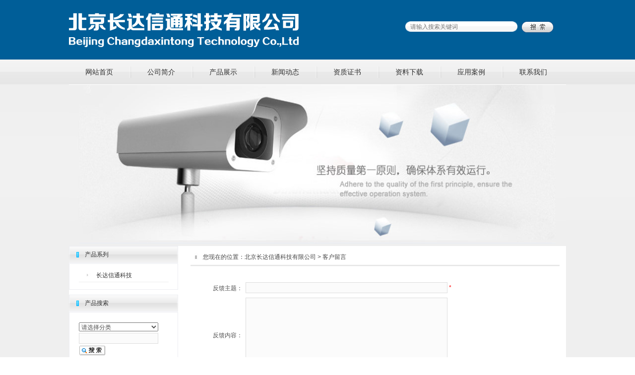

--- FILE ---
content_type: text/html; charset=utf-8
request_url: http://www.cdxt.net/page/contact/feedback.php
body_size: 17604
content:
<!DOCTYPE html PUBLIC "-//W3C//DTD XHTML 1.0 Strict//EN" "http://www.w3.org/TR/xhtml1/DTD/xhtml1-strict.dtd">
<html xmlns="http://www.w3.org/1999/xhtml">
<head>
<meta http-equiv="Content-Type" content="text/html; charset=UTF-8" />
<meta http-equiv="X-UA-Compatible" content="IE=7" />
<title>-北京长达信通科技有限公司</title>
<meta content="" name="keywords" />
<meta content="" name="description" />
<link href="../../base/templates/css/common.css" rel="stylesheet" type="text/css" />
<script type="text/javascript" src="../../base/js/base.js"></script>
<script type="text/javascript" src="../../base/js/common.js"></script>
<script type="text/javascript" src="../../base/js/form.js"></script>
<script type="text/javascript" src="../../base/js/blockui.js"></script>
<!-reload-!>
</head>
<body style='background:#ffffff url(../../effect/source/bg/40669.jpg) repeat scroll 0% 0%'>
<script>
var PDV_PAGEID='463'; 
var PDV_RP='../../'; 
var PDV_COLTYPE='page'; 
var PDV_PAGENAME='contact_feedback'; 
</script>

<div id='contain' style='width:1002px;background:none transparent scroll repeat 0% 0%;margin:0px auto;padding:0px'>

<div id='top' style='width:1002px;height:453px;background:url(../../effect/source/bg/topbg.png) repeat-x'>


<!-- 网站标志 -->

<div id='pdv_16485' class='pdv_class'  title='' style='width:673px;height:118px;top:0px;left:0px; z-index:3'>
<div id='spdv_16485' class='pdv_top' style='overflow:hidden;width:100%;height:100%'>
<div class="pdv_border" style="margin:0;padding:0;height:100%;border:0px  solid;background:;">
	<div style="height:25px;margin:1px;display:none;background:;">
		<div style="float:left;margin-left:12px;line-height:25px;font-weight:bold;color:">
		
		</div>
		<div style="float:right;margin-right:10px;display:none">
		<a href="-1" style="line-height:25px;color:">更多</a>
		</div>
	</div>
<div style="padding:0px">


<a href="#"><img src="../../advs/pics/20170602/1496411516.png"border="0" /></a>


</div>
</div>

</div>
</div>

<!-- 全站通栏轮播广告 -->

<div id='pdv_16735' class='pdv_class'  title='' style='width:1002px;height:325px;top:171px;left:0px; z-index:4'>
<div id='spdv_16735' class='pdv_top' style='overflow:hidden;width:100%;height:100%'>
<div class="pdv_border" style="margin:0;padding:0;height:100%;border:0px  solid;background:;">
	<div style="height:25px;margin:1px;display:none;background:;">
		<div style="float:left;margin-left:12px;line-height:25px;font-weight:bold;color:">
		
		</div>
		<div style="float:right;margin-right:10px;display:none">
		<a href="-1" style="line-height:25px;color:">更多</a>
		</div>
	</div>
<div style="padding:0px">

<link href="../../advs/templates/css/advsgloballb.css" rel="stylesheet" type="text/css" />
<script type=text/javascript src="../../advs/js/advsgloballb.js"></script>
<div id="advsexDiv"><a href="#"><img src="../../advs/templates/images/advsgloballb.png" /></a></div>

<div class="advsexList" style="background:url(../../advs/pics/20130409/1365476721.jpg) center top no-repeat"><a href="http://"></a></div>

<div class="advsexList" style="background:url(../../advs/pics/20130409/1365476726.jpg) center top no-repeat"><a href="http://"></a></div>


</div>
</div>

</div>
</div>

<!-- 全站搜索表单 -->

<div id='pdv_16473' class='pdv_class'  title='全站搜索' style='width:299px;height:26px;top:43px;left:678px; z-index:7'>
<div id='spdv_16473' class='pdv_top' style='overflow:hidden;width:100%;height:100%'>
<div class="pdv_border" style="margin:0;padding:0;height:100%;border:0px  solid;background:;">
	<div style="height:25px;margin:1px;display:none;background:;">
		<div style="float:left;margin-left:12px;line-height:25px;font-weight:bold;color:">
		全站搜索
		</div>
		<div style="float:right;margin-right:10px;display:none">
		<a href="-1" style="line-height:25px;color:">更多</a>
		</div>
	</div>
<div style="padding:0px">
<link href="../../search/templates/css/searchform_simple.css" rel="stylesheet" type="text/css" />
<script language="javascript" src="../../search/js/searchform.js"></script>

<div class="globalsearchformzone">
<form id="globalsearchform" method="get" action="../../search/index.php">
   	<div class="globalsearchform">
    	<input name="key" type="text" id="globalsearchform_key" value="" class="input" />
  	</div>
	<div class="globalsearchform1">
  		<input name="imageField" id="button" type="image" src="../../search/templates/images/searchr.png" class="imgbutton" />
  	</div>
</form>
</div>

</div>
</div>

</div>
</div>

<!-- 二级下拉菜单40 -->

<div id='pdv_16787' class='pdv_class'   style='width:1002px;height:50px;top:120px;left:0px; z-index:8'>
<div id='spdv_16787' class='pdv_top' style='overflow:hidden;width:100%;height:100%'>
<div class="pdv_border" style="margin:0;padding:0;height:100%;border:0px  solid;background:;">
	<div style="height:25px;margin:1px;display:none;background:;">
		<div style="float:left;margin-left:12px;line-height:25px;font-weight:bold;color:">
		导航菜单
		</div>
		<div style="float:right;margin-right:10px;display:none">
		<a href="-1" style="line-height:25px;color:">更多</a>
		</div>
	</div>
<div style="padding:0px">

<link href="../../menu/templates/css/dropmenu40.css" rel="stylesheet" type="text/css" />
<script type="text/javascript" src="../../menu/js/dropmenu40.js"></script>
<ul id="dropmenu">

<li><a href="../../index.php">网站首页</a>

</li>

<li><a href="../../page/html/company.php">公司简介</a>
<ul>

<li><a href="../../page/html/company.php">公司简介</a></li>

<li><a href="../../page/html/culture.php">企业文化</a></li>

<li><a href="../../page/html/honor.php">公司荣誉</a></li>

<li><a href="../../page/html/equipment.php">设备展示</a></li>

<li><a href="../../page/html/cases.php">工程案例</a></li>

<li><a href="../../page/html/cert.php">资质证书</a></li>
</ul>

</li>

<li><a href="../../product/class/">产品展示</a>

</li>

<li><a href="../../news/class/">新闻动态</a>
<ul>

<li><a href="../../news/class/?86.html">新闻动态</a></li>

<li><a href="../../news/class/?113.html">相关知识</a></li>
</ul>

</li>

<li><a href="../../page/html/cert.php">资质证书</a>

</li>

<li><a href="../../down/class/">资料下载</a>
<ul>

<li><a href="../../down/class/?1.html">视频下载</a></li>

<li><a href="../../down/class/?2.html">资料下载</a></li>
</ul>

</li>

<li><a href="../../page/html/cases.php">应用案例</a>

</li>

<li><a href="../../page/contact/contact.php">联系我们</a>

</li>
 
</ul>
<div class="clear"> </div>

</div>
</div>

</div>
</div>
</div>
<div id='content' style='width:1002px;height:572px;background:#ffffff;margin:0px auto'>


<!-- 产品分类（列表） -->

<div id='pdv_16487' class='pdv_class'  title='产品系列' style='width:220px;height:235px;top:0px;left:0px; z-index:5'>
<div id='spdv_16487' class='pdv_content' style='overflow:visible;width:100%;'>
<div class="pdv_border" style="border:0px;height:100%;padding:0;margin:0;background:url(../../base/border/526/images/bg.jpg) right repeat-y;">
<div style="height:100%;background:url(../../base/border/526/images/bg.jpg) repeat-y;">
<div style="height:36px;border:0px;padding:0;margin:0;background:url(../../base/border/526/images/title.png) 0px 0px no-repeat;">
	<div style="float:left;color:#303030;font:12px/34px simsun;padding-left:32px;">产品系列</div>
	<div style="float:right;width:50px;height:36px;background:url(../../base/border/526/images/title.png) -850px 0px no-repeat;"><a href="-1" style="display:none"><img src="../../base/border/526/images/more.png" style="border:0px;padding:13px 0px 0px 0px;" /></a></div>
</div>
<div style="margin:0px;padding:0px;">

<link href="../../product/templates/css/productclass_dolphin.css" rel="stylesheet" type="text/css" />
<div class="productclass_dolphin">


<a href="../../product/class/?1.html" target="_self" class="productclass_dolphin">长达信通科技</a>
 
</div>

</div>
</div>
</div>
<div style="margin-top:-10px;height:10px;line-height:10px;background:url(../../base/border/526/images/title.png) 0px -193px no-repeat">&nbsp;</div>
<div style="float:right;margin-top:-10px;width:18px;height:10px;line-height:10px;background:url(../../base/border/526/images/title.png) -882px -193px no-repeat">&nbsp;</div>

</div>
</div>

<!-- 产品搜索表单 -->

<div id='pdv_16844' class='pdv_class'  title='产品搜索' style='width:220px;height:189px;top:249px;left:0px; z-index:6'>
<div id='spdv_16844' class='pdv_content' style='overflow:hidden;width:100%;height:100%'>
<div class="pdv_border" style="border:0px;height:100%;padding:0;margin:0;background:url(../../base/border/526/images/bg.jpg) right repeat-y;">
<div style="height:100%;background:url(../../base/border/526/images/bg.jpg) repeat-y;">
<div style="height:36px;border:0px;padding:0;margin:0;background:url(../../base/border/526/images/title.png) 0px 0px no-repeat;">
	<div style="float:left;color:#303030;font:12px/34px simsun;padding-left:32px;">产品搜索</div>
	<div style="float:right;width:50px;height:36px;background:url(../../base/border/526/images/title.png) -850px 0px no-repeat;"><a href="-1" style="display:none"><img src="../../base/border/526/images/more.png" style="border:0px;padding:13px 0px 0px 0px;" /></a></div>
</div>
<div style="margin:0px;padding:20px;">
<link href="../../product/templates/css/searchform_h.css" rel="stylesheet" type="text/css" />
<form id="searchform" method="get" action="../../product/class/index.php">
 
  <div class="searchform">
    <select name="catid" id="catid"  >
      <option value="0" >请选择分类</option>
      
	  <option value='1'>长达信通科技</option>
    
    </select>  
  </div>
  
    <div class="searchform">
    <input name="key" type="text" id="key" value="" size="16" class="input">
  </div>
  <div class="searchform">
  <input name="imageField" id="button" type="image" src="../../product/templates/images/search5.gif" border="0">
  </div>
</form>

</div>
</div>
</div>
<div style="margin-top:-10px;height:10px;line-height:10px;background:url(../../base/border/526/images/title.png) 0px -193px no-repeat">&nbsp;</div>
<div style="float:right;margin-top:-10px;width:18px;height:10px;line-height:10px;background:url(../../base/border/526/images/title.png) -882px -193px no-repeat">&nbsp;</div>

</div>
</div>

<!-- 当前位置提示条 -->

<div id='pdv_16478' class='pdv_class'  title='当前位置' style='width:744px;height:30px;top:13px;left:245px; z-index:9'>
<div id='spdv_16478' class='pdv_content' style='overflow:hidden;width:100%;height:100%'>
<div class="pdv_border" style="border:0px;height:100%;padding:0;margin:0;background:url(../../base/border/788/images/title.jpg) no-repeat">
	<div style="float:right;width:11px;height:100%;background:url(../../base/border/788/images/title.jpg) -989px 0px no-repeat;"></div>
 
<link href="../../page/templates/css/nav.css" rel="stylesheet" type="text/css" />
<div id="nav">
您现在的位置：<a href="../../">北京长达信通科技有限公司</a> &gt; 客户留言

</div>

</div>

</div>
</div>

<!-- 全站留言表单 -->

<div id='pdv_16488' class='pdv_class'  title='' style='width:723px;height:500px;top:70px;left:267px; z-index:10'>
<div id='spdv_16488' class='pdv_content' style='overflow:visible;width:100%;'>
<div class="pdv_border" style="margin:0;padding:0;height:100%;border:0px  solid;background:;">
	<div style="height:25px;margin:1px;display:none;background:;">
		<div style="float:left;margin-left:12px;line-height:25px;font-weight:bold;color:">
		
		</div>
		<div style="float:right;margin-right:10px;display:none">
		<a href="-1" style="line-height:25px;color:">更多</a>
		</div>
	</div>
<div style="padding:0px">

<link href="../../feedback/templates/css/feedbackform.css" rel="stylesheet" type="text/css" />
<script language="javascript" src="../../feedback/js/feedback.js"></script>
<div  id="notice" class="noticediv"></div>
<form id="feedbacksmallform" method="post" action="" name="gform">
<table width="100%" border="0" cellspacing="0" cellpadding="3" >

<tr> 
      <td width="80" align="right">反馈主题：</td>
      <td> 
        <input type="text" name="title" value="" class="input" style="width:399px" />
        <font style='color:red'>*</font> <div style="padding-top:3px;color:#666"></div>  </td>
    </tr>

    <tr> 
      <td width="80" align="right">反馈内容：</td>
      <td> 
        <textarea name="content"  rows="10" class="textarea" style="width:399px" ></textarea>
        <font style='color:red'>*</font> 
        <div style="padding-top:3px;color:#666"></div>  </td>
    </tr>


<tr> 
      <td width="80" align="right">客户名称：</td>
      <td> 
        <input type="text" name="company" value="" class="input" style="width:399px" />
        <font style='color:red'>*</font> <div style="padding-top:3px;color:#666"></div>  </td>
    </tr>

<tr> 
      <td width="80" align="right">联 系 人：</td>
      <td> 
        <input type="text" name="name" value="" class="input" style="width:399px" />
         <div style="padding-top:3px;color:#666"></div>  </td>
    </tr>

<tr> 
      <td width="80" align="right">联系电话：</td>
      <td> 
        <input type="text" name="tel" value="" class="input" style="width:399px" />
        <font style='color:red'>*</font> <div style="padding-top:3px;color:#666"></div>  </td>
    </tr>

<tr> 
      <td width="80" align="right">QQ/MSN：</td>
      <td> 
        <input type="text" name="qq" value="" class="input" style="width:399px" />
         <div style="padding-top:3px;color:#666"></div>  </td>
    </tr>

    <tr>
      <td width="80" align="right">验 证 码：</td>
      <td><div style="height:28px;white-space:nowrap;float:left;margin-right:1px">
<input type="text" name="ImgCode" style="width:39px"  class="input" />
</div>
<div style="height:28px;white-space:nowrap;float:left">
<img id="codeimg" src="../../codeimg.php" width="60" height="20" style="border:1px #dddddd solid">
</div>
<span id="getImgCode" style="cursor:pointer;margin-left:10px;line-height:20px">看不清？更换一张</span>
</td>
    </tr>
	<tr> 
      <td width="80" align="right"></td>
      <td>
	  </td>
    </tr>
    <tr> 
      <td width="80" align="right">&nbsp;</td>
      <td height="30">
        <input type="submit" name="Submit" value="提交" class="submit">
        <input type='hidden' name='act' value='formsend'>
        <input name='groupid' type='hidden' id="groupid" value='1'>
		
	  </td>
    </tr>
  </table>
</form>


</div>
</div>

</div>
</div>
</div>
<div id='bottom' style='width:1002px;height:125px;background:url(../../effect/source/bg/btbg.png) repeat-x'>


<!-- 底部菜单（一级） -->

<div id='pdv_16474' class='pdv_class'   style='width:1002px;height:34px;top:32px;left:0px; z-index:1'>
<div id='spdv_16474' class='pdv_bottom' style='overflow:hidden;width:100%;height:100%'>
<div class="pdv_border" style="margin:0;padding:0;height:100%;border:0px  solid;background:;">
	<div style="height:25px;margin:1px;display:none;background:;">
		<div style="float:left;margin-left:12px;line-height:25px;font-weight:bold;color:">
		脚注栏目
		</div>
		<div style="float:right;margin-right:10px;display:none">
		<a href="-1" style="line-height:25px;color:">更多</a>
		</div>
	</div>
<div style="padding:0px">

<link href="../../menu/templates/images/bottommenu_1/A.css" rel="stylesheet" type="text/css" />
<div id="bottommenu">|

<a href="../../page/html/company.php" target="_self">关于我们</a>|

<a href="../../page/contact/contact.php" target="_self">联系方式</a>|

<a href="../../page/contact/feedback.php" target="_self">客户留言</a>|

<a href="../../job/index.php" target="_self">人才招聘</a>|

<a href="../../news/class/?113.html" target="_self">相关知识</a>|

<a href="../../advs/link/" target="_self">友情链接</a>|
 
</div>


</div>
</div>

</div>
</div>

<!-- 底部信息编辑区 -->

<div id='pdv_16476' class='pdv_class'  title='脚注信息' style='width:1002px;height:64px;top:69px;left:0px; z-index:2'>
<div id='spdv_16476' class='pdv_bottom' style='overflow:hidden;width:100%;height:100%'>
<div class="pdv_border" style="margin:0;padding:0;height:100%;border:0px  solid;background:;">
	<div style="height:25px;margin:1px;display:none;background:;">
		<div style="float:left;margin-left:12px;line-height:25px;font-weight:bold;color:">
		脚注信息
		</div>
		<div style="float:right;margin-right:10px;display:none">
		<a href="-1" style="line-height:25px;color:">更多</a>
		</div>
	</div>
<div style="padding:0px">
<div style="width:100%;text-align:center;font:12px/20px Arial, Helvetica, sans-serif">
<div style="FONT-FAMILY: Verdana, Arial, Helvetica, sans-serif; COLOR: #fff; TEXT-ALIGN: center; MARGIN: 0px; LINE-HEIGHT: 24px">版权所有 Copyright(C)Since 2017 北京长达信通科技有限公司</div>
</div>

</div>
</div>

</div>
</div>
</div>
</div><div id='bodyex'>

</div>
<div id='topex' style='width:100%;height:453px;background:url(../../effect/source/bg/topbg.png) repeat-x'>
</div>
<div id='contentex' style='display:none;width:100%;height:572px;background:#ffffff'>
</div>
<div id='bottomex' style='width:100%;height:125px;background:url(../../effect/source/bg/btbg.png) repeat-x'>
</div>
<div id='advsex'></div>

</body>
</html>


--- FILE ---
content_type: text/css
request_url: http://www.cdxt.net/advs/templates/css/advsgloballb.css
body_size: 152
content:
#advsexDiv{
margin:0;
padding:0;
}

#advsexDiv img{
border:0;
width:100%;
height:100%;
}

.advsexList{
display:none;
width:0;
height:0;
}

--- FILE ---
content_type: text/css
request_url: http://www.cdxt.net/search/templates/css/searchform_simple.css
body_size: 722
content:
/* ============��������============== */
div.globalsearchformzone{
padding:0px;
margin:0px;
height:26px;
background:url(../images/searchl.png) 0 0 no-repeat;
}


div.globalsearchformzone div.globalsearchform{
float:left;
padding:0px 12px 0px 10px;
margin:0px;
height:26px;
font:12px/22px simsun;
color:#ffffff;
}

div.globalsearchformzone div.globalsearchform1{
float:right;
padding:0px;
margin:0px;
line-height:25px;
}

div.globalsearchformzone div.globalsearchform .input{
border:0px;
height:18px;
line-height:19px;
padding:0px;
margin:0px;
background:transparent;
color:#767676;
width:200px;
}

div.globalsearchformzone div.globalsearchform1 .imgbutton{
padding:0px;
margin:0px;
}

--- FILE ---
content_type: text/css
request_url: http://www.cdxt.net/menu/templates/css/dropmenu40.css
body_size: 1346
content:
#dropmenu{	
margin: 0 0 0 -2px;
padding: 0;
width:100%;
height:50px;
background: url(../images/menubg40.png) repeat-x;
}

#dropmenu li{	
float: left;
list-style: none;
font: 12px/50px  'microsoft yahei',SimSun,Verdana,Arial;

}

#dropmenu li a{	
display: block;
padding: 0px;
text-align:center;
text-decoration: none;
width: 125px;
color: #303030;
white-space: nowrap;
background: url(../images/menu40.png) no-repeat;
font:14px/50px  'microsoft yahei',SimSun,Verdana,Arial;
}

#dropmenu li a:hover{	
color: #303030;
background: url(../images/menunow40.png) no-repeat;
font: 14px/50px  'microsoft yahei',SimSun,Verdana,Arial;
}
		
#dropmenu li ul{
margin: 1px 0 0 1px;
padding: 10px 0px;
width: 125px;
position: absolute;
visibility: hidden;
background: url(../images/smenubg40.png) repeat;
}
		
#dropmenu li ul li{
float: none;
display: inline;
width: 125px;
height:30px;
font: 12px/30px  'microsoft yahei',SimSun,Verdana,Arial;
}
			
#dropmenu li ul li a{	
padding: 0px;
text-align:center;
color: #303030;
background: url(../images/smenubg40.png) repeat;
font: 12px/30px  'microsoft yahei',SimSun,Verdana,Arial;
}
			
#dropmenu li ul li a:hover{	
padding: 0px;
color: #fff;
background: url(../images/smenunow40.png) repeat;
font: 12px/30px  'microsoft yahei',SimSun,Verdana,Arial;
}

--- FILE ---
content_type: text/css
request_url: http://www.cdxt.net/product/templates/css/productclass_dolphin.css
body_size: 539
content:
/* ============�����б�============== */

div.productclass_dolphin{
margin:0px;
padding:10px 19px 15px 20px;
}


a.productclass_dolphin:link,a.productclass_dolphin:visited,a.productclass_dolphin:active{
display:block;
text-decoration: none;
font:12px/27px Verdana, Arial, Helvetica, sans-serif;
height:27px;
text-align:left;
background:url(../images/dot2.jpg) 0px 0px no-repeat;
padding-left:35px;
margin:0px;
color:#303030;
}

a.productclass_dolphin:hover{
display:block;
color:#ff0000; 
text-decoration: none;
}


--- FILE ---
content_type: text/css
request_url: http://www.cdxt.net/page/templates/css/nav.css
body_size: 124
content:


/*=========����=========*/
div#nav {
color:#464646;
padding:1px 0px 0px 25px;
}

div#nav a{
color:#464646;
}



--- FILE ---
content_type: text/css
request_url: http://www.cdxt.net/feedback/templates/css/feedbackform.css
body_size: 1113
content:

/* ==������ʽ== */

form{margin:0;padding:0}

.formgroup{
margin-bottom:10px;
height:28px;
border-bottom:1px #def solid;
background:url(../images/icon1.gif) left no-repeat;
font: 14px/28px Verdana, Arial, Helvetica, sans-serif;
padding-left:22px;
font-weight:bold;
}


.formintro{
border:1px #def solid;
margin:10px 0px 20px 0px;
padding:10px;
background:#f7fbfe;
}

.formborder{
margin:0px;
margin-top:-1px;
border:1px #e8e8e8 solid;
padding:12px;
}


.input{border:1px #ddd solid;height:20px;line-height:20px;padding:0px 3px;color:#555;background:#fbfbfb}
.textarea{border:1px #ddd solid;font-size:12px;padding:3px;color:#555;background:#fbfbfb}
.button{border:1px #ddd solid;font: 12px Verdana, Arial, Helvetica, sans-serif;height:22px;line-height:20px;padding:0px 3px;background:#f7f7f7;}
.submit{border:1px #ddd solid;font: 12px Verdana, Arial, Helvetica, sans-serif;height:22px;line-height:20px;padding:0px 3px;background:#f7f7f7;}
.mustfill{color:#ff0000}

.loginlink{cursor:pointer;text-decoration: underline}
.logoutlink{cursor:pointer;text-decoration: underline}


--- FILE ---
content_type: application/x-javascript
request_url: http://www.cdxt.net/search/js/searchform.js
body_size: 252
content:
$(document).ready(function(){
	if($("#globalsearchform_key")[0].value==""){
		$("#globalsearchform_key")[0].value="请输入搜索关键词";
		$("#globalsearchform_key").focus(function(){
			$("#globalsearchform_key")[0].value="";
		});
	}
	if($("#globalsearchform_key")[0].value=="请输入搜索关键词"){
		$("#globalsearchform_key").focus(function(){
			$("#globalsearchform_key")[0].value="";
		});
	}
});
//搜索表单校验
$(document).ready(function(){
	
	$("#globalsearchform").submit(function(){
		if($("#globalsearchform_key")[0].value==""){
			alert("请输入搜索关键词");
			return false;
		}
		return true;
	});
}); 

--- FILE ---
content_type: application/x-javascript
request_url: http://www.cdxt.net/feedback/js/feedback.js
body_size: 412
content:



//反馈表单提交
$(document).ready(function(){
	$('#feedbackform').submit(function(){ 
		$('#feedbackform').ajaxSubmit({
			target: 'div#notice',
			url: PDV_RP+'feedback/post.php',
			success: function(msg) {
				if(msg=="OK"){
					$('div#notice').hide();
					$().alertwindow("您的留言已提交，我们会尽快和您联系","");
				}else{
					$('div#notice')[0].className='noticediv';
					$('div#notice').show();
					$().setBg();
				}
			}
		}); 
       return false; 

   }); 
});


//全站反馈表单提交
$(document).ready(function(){
	$('#feedbacksmallform').submit(function(){ 
		$('#feedbacksmallform').ajaxSubmit({
			target: 'div#notice',
			url: PDV_RP+'feedback/post.php',
			success: function(msg) {
				if(msg=="OK"){
					$('div#notice').hide();
					$().alertwindow("您的留言已提交，我们会尽快和您联系","");
				}else{
					$('div#notice').hide();
					alert(msg);
				}
			}
		}); 
       return false; 

   }); 
});




--- FILE ---
content_type: application/x-javascript
request_url: http://www.cdxt.net/advs/js/advsgloballb.js
body_size: 593
content:

$(document).ready(function() {
	
	var AO=$("#advsexDiv");
	var AL=$("#advsex");

	//����δ�����汾�жϣ���ֹδ����ʱ���뱾�������
	if(AL.length>0 && AO.length){
		AO.css({background:$(".advsexList:eq(0)")[0].style.background}); 
		AL.css({height: AO[0].offsetHeight+"px",top:AO.offset().top+"px",background:$(".advsexList:eq(0)")[0].style.background}); 
		AO.find("a").attr("href",$(".advsexList:eq(0)").find("a").attr("href"));
		AL.show();
	}

	setInterval("$().advsGlobalLbRoll()", 5000);


	(function($){

		$.fn.advsGlobalLbRoll = function(){
			var AO=$("#advsexDiv");
			var AL=$("#advsex");
			var nextI;

			var T=$(".advsexList").size();
			
			for(i=0;i<T;i++){
				if($(".advsexList:eq("+i+")")[0].style.backgroundImage==AO[0].style.backgroundImage){
					if(i>=T-1){
						nextI=0;
					}else{
						nextI=i+1;
					}
					
					AO.animate({opacity: '0.2'},300,function(){
						AO.css({background:$(".advsexList:eq("+nextI+")")[0].style.background}); 
						AO.animate({opacity: '1'},1000);
						AO.find("a").attr("href",$(".advsexList:eq("+nextI+")").find("a").attr("href"));
					});
					AL.animate({opacity: '0.2'},300,function(){
						AL.css({background:$(".advsexList:eq("+nextI+")")[0].style.background,top:AO.offset().top+"px"}); 
						AL.animate({opacity: '1'},1000);
					});
					break;
				}
			}

		};

	})(jQuery);

});


